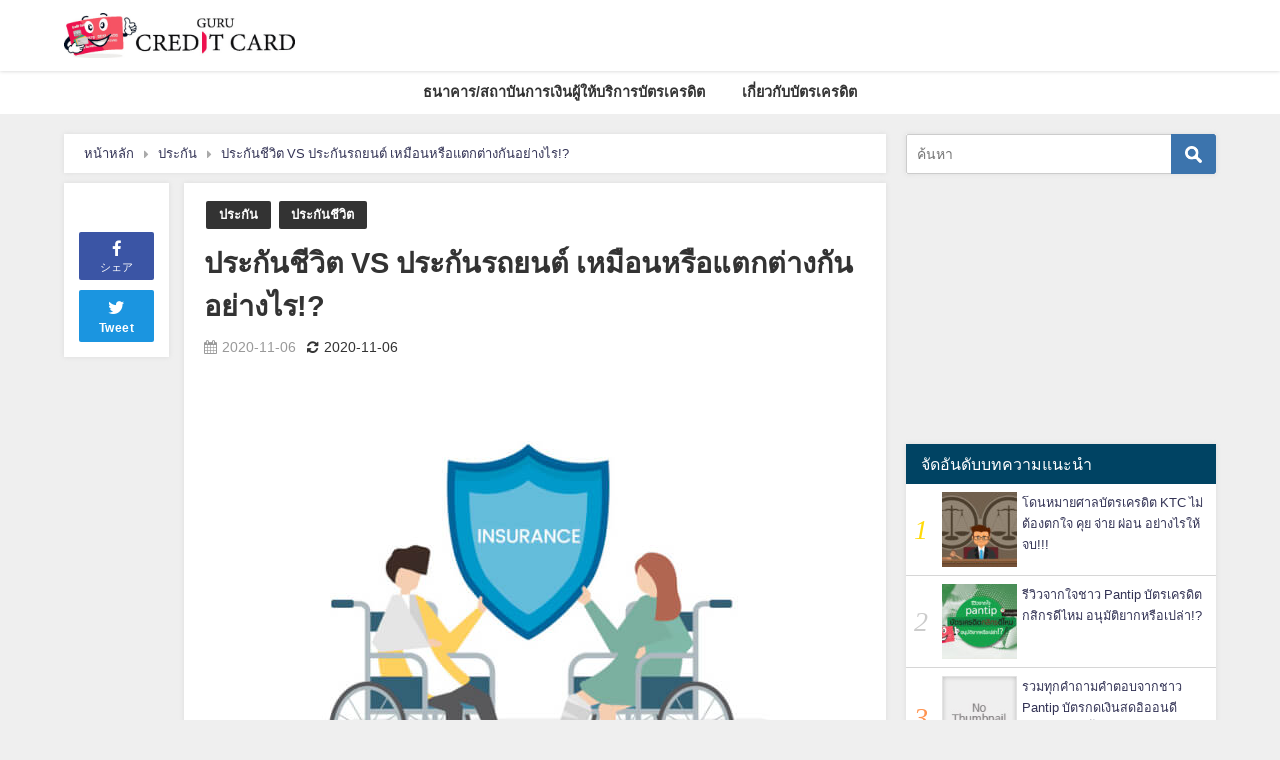

--- FILE ---
content_type: text/html; charset=utf-8
request_url: https://www.google.com/recaptcha/api2/aframe
body_size: 268
content:
<!DOCTYPE HTML><html><head><meta http-equiv="content-type" content="text/html; charset=UTF-8"></head><body><script nonce="cXWZCrDZMlbtw2Ov5eTZyQ">/** Anti-fraud and anti-abuse applications only. See google.com/recaptcha */ try{var clients={'sodar':'https://pagead2.googlesyndication.com/pagead/sodar?'};window.addEventListener("message",function(a){try{if(a.source===window.parent){var b=JSON.parse(a.data);var c=clients[b['id']];if(c){var d=document.createElement('img');d.src=c+b['params']+'&rc='+(localStorage.getItem("rc::a")?sessionStorage.getItem("rc::b"):"");window.document.body.appendChild(d);sessionStorage.setItem("rc::e",parseInt(sessionStorage.getItem("rc::e")||0)+1);localStorage.setItem("rc::h",'1768732593590');}}}catch(b){}});window.parent.postMessage("_grecaptcha_ready", "*");}catch(b){}</script></body></html>

--- FILE ---
content_type: application/javascript
request_url: https://gurucreditcard.com/wp-content/themes/diver/lib/assets/tabbar/tabbar-min.js?ver=4.6.6
body_size: 1279
content:
function diver_tabberObj(t){var e;this.div=null,this.classMain="tabber",this.classMainLive="d_tab_live",this.classTab="d_tab_tab",this.classTabDefault="tabbertabdefault",this.classNav="d_tab_nav",this.classTabHide="d_tab_hide",this.classNavActive="d_tab_active",this.removeTitle=!0,this.addLinkId=!1,this.linkIdFormat="<tabberid>nav<tabnumberone>";for(e in t)this[e]=t[e];this.REclassMain=new RegExp("\\b"+this.classMain+"\\b","gi"),this.REclassMainLive=new RegExp("\\b"+this.classMainLive+"\\b","gi"),this.REclassTab=new RegExp("\\b"+this.classTab+"\\b","gi"),this.REclassTabDefault=new RegExp("\\b"+this.classTabDefault+"\\b","gi"),this.REclassTabHide=new RegExp("\\b"+this.classTabHide+"\\b","gi"),this.tabs=new Array,this.div&&(this.init(this.div),this.div=null)}function diver_tabberAutomatic(t){var e,a,i;for(t||(t={}),e=new diver_tabberObj(t),a=document.getElementsByTagName("div"),i=0;i<a.length;i++)a[i].className&&a[i].className.match(e.REclassMain)&&(t.div=a[i],a[i].tabber=new diver_tabberObj(t));return this}function diver_tabberAutomaticOnLoad(t){var e;t||(t={}),e=window.onload,"function"!=typeof window.onload?window.onload=function(){diver_tabberAutomatic(t)}:window.onload=function(){e(),diver_tabberAutomatic(t)}}diver_tabberObj.prototype.init=function(t){var e,a,i,s,n,b,r,l,d,h=0;if(!document.getElementsByTagName)return!1;for(t.id&&(this.id=t.id),this.tabs.length=0,e=t.childNodes,a=0;a<e.length;a++)e[a].className&&e[a].className.match(this.REclassTab)&&((s=new Object).div=e[a],this.tabs[this.tabs.length]=s,e[a].className.match(this.REclassTabDefault)&&(h=this.tabs.length-1));for((n=document.createElement("ul")).className=this.classNav,a=0;a<this.tabs.length;a++){if((s=this.tabs[a]).headingText=s.div.title,this.removeTitle&&(s.div.title=""),!s.headingText)for(i=0;i<s.div.getElementsByClassName("d_tab_title").length;i++){d=s.div.getElementsByClassName("d_tab_title")[i],s.headingText=d.innerHTML,s.headingText.replace(/<br>/gi," "),s.headingText=s.headingText.replace(/<[^>]+>/g,"");break}s.headingText||(s.headingText=a+1),b=document.createElement("li"),s.li=b,(r=document.createElement("a")).appendChild(document.createTextNode(s.headingText)),r.href="javascript:void(null);",r.title=s.headingText,r.onclick=this.navClick,r.tabber=this,r.tabberIndex=a,this.addLinkId&&this.linkIdFormat&&(l=(l=(l=(l=(l=this.linkIdFormat).replace(/<tabberid>/gi,this.id)).replace(/<tabnumberzero>/gi,a)).replace(/<tabnumberone>/gi,a+1)).replace(/<tabtitle>/gi,s.headingText.replace(/[^a-zA-Z0-9\-]/gi,"")),r.id=l),b.appendChild(r),n.appendChild(b)}return t.insertBefore(n,t.firstChild),t.className=t.className.replace(this.REclassMain,this.classMainLive),this.tabShow(h),"function"==typeof this.onLoad&&this.onLoad({tabber:this}),this},diver_tabberObj.prototype.navClick=function(t){var e,a,i,s;return!!(e=this).tabber&&(a=e.tabber,i=e.tabberIndex,e.blur(),("function"!=typeof a.onClick||(s={tabber:a,index:i,event:t},t||(s.event=window.event),!1!==a.onClick(s)))&&(a.tabShow(i),!1))},diver_tabberObj.prototype.tabHideAll=function(){var t;for(t=0;t<this.tabs.length;t++)this.tabHide(t)},diver_tabberObj.prototype.tabHide=function(t){var e;return!!this.tabs[t]&&((e=this.tabs[t].div).className.match(this.REclassTabHide)||(e.className+=" "+this.classTabHide),this.navClearActive(t),this)},diver_tabberObj.prototype.tabShow=function(t){var e;return!!this.tabs[t]&&(this.tabHideAll(),(e=this.tabs[t].div).className=e.className.replace(this.REclassTabHide,""),this.navSetActive(t),"function"==typeof this.onTabDisplay&&this.onTabDisplay({tabber:this,index:t}),this)},diver_tabberObj.prototype.navSetActive=function(t){return this.tabs[t].li.className=this.classNavActive,this},diver_tabberObj.prototype.navClearActive=function(t){return this.tabs[t].li.className="",this},"undefined"==typeof tabberOptions?diver_tabberAutomaticOnLoad():tabberOptions.manualStartup||diver_tabberAutomaticOnLoad(tabberOptions);